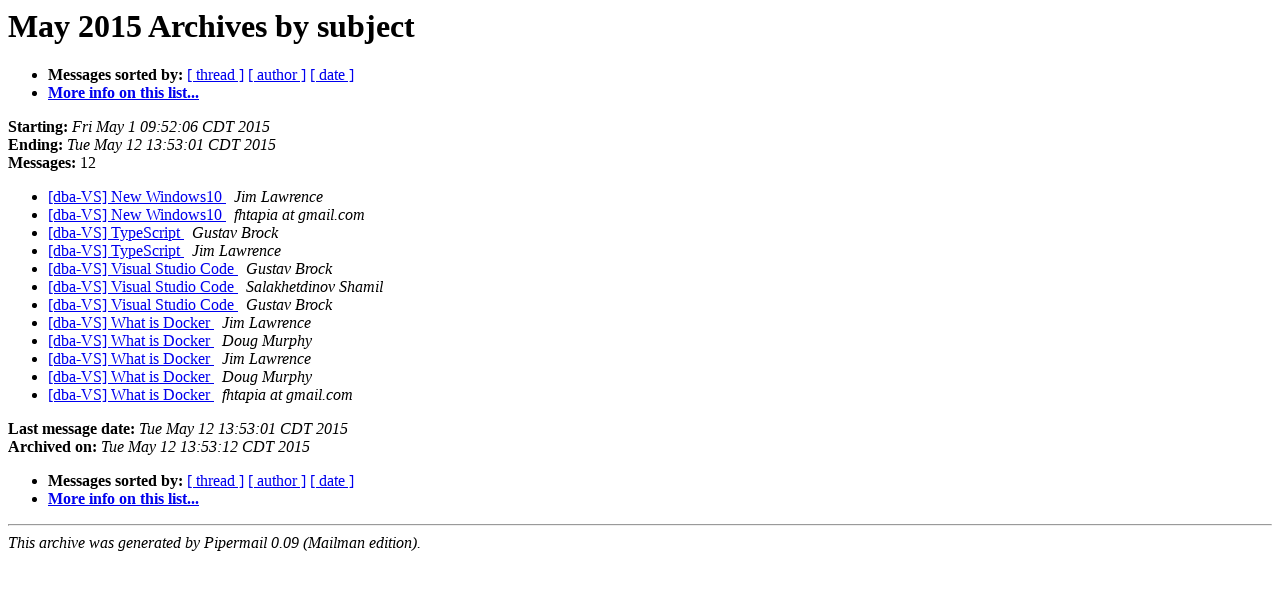

--- FILE ---
content_type: text/html
request_url: https://databaseadvisors.com/pipermail/dba-vs/2015-May/subject.html
body_size: 866
content:
<!DOCTYPE HTML PUBLIC "-//W3C//DTD HTML 4.01 Transitional//EN">
<HTML>
  <HEAD>
     <title>The dba-VS May 2015 Archive by subject</title>
     <META NAME="robots" CONTENT="noindex,follow">
     <META http-equiv="Content-Type" content="text/html; charset=us-ascii">
  </HEAD>
  <BODY BGCOLOR="#ffffff">
      <a name="start"></A>
      <h1>May 2015 Archives by subject</h1>
      <ul>
         <li> <b>Messages sorted by:</b>
	        <a href="thread.html#start">[ thread ]</a>
		
		<a href="author.html#start">[ author ]</a>
		<a href="date.html#start">[ date ]</a>

	     <li><b><a href="http://databaseadvisors.com/mailman/listinfo/dba-vs">More info on this list...
                    </a></b></li>
      </ul>
      <p><b>Starting:</b> <i>Fri May  1 09:52:06 CDT 2015</i><br>
         <b>Ending:</b> <i>Tue May 12 13:53:01 CDT 2015</i><br>
         <b>Messages:</b> 12<p>
     <ul>

<LI><A HREF="000055.html">[dba-VS] New Windows10
</A><A NAME="55">&nbsp;</A>
<I>Jim Lawrence
</I>

<LI><A HREF="000058.html">[dba-VS] New Windows10
</A><A NAME="58">&nbsp;</A>
<I>fhtapia at gmail.com
</I>

<LI><A HREF="000060.html">[dba-VS] TypeScript
</A><A NAME="60">&nbsp;</A>
<I>Gustav Brock
</I>

<LI><A HREF="000061.html">[dba-VS] TypeScript
</A><A NAME="61">&nbsp;</A>
<I>Jim Lawrence
</I>

<LI><A HREF="000052.html">[dba-VS] Visual Studio Code
</A><A NAME="52">&nbsp;</A>
<I>Gustav Brock
</I>

<LI><A HREF="000053.html">[dba-VS] Visual Studio Code
</A><A NAME="53">&nbsp;</A>
<I>Salakhetdinov Shamil
</I>

<LI><A HREF="000054.html">[dba-VS] Visual Studio Code
</A><A NAME="54">&nbsp;</A>
<I>Gustav Brock
</I>

<LI><A HREF="000050.html">[dba-VS] What is Docker
</A><A NAME="50">&nbsp;</A>
<I>Jim Lawrence
</I>

<LI><A HREF="000051.html">[dba-VS] What is Docker
</A><A NAME="51">&nbsp;</A>
<I>Doug Murphy
</I>

<LI><A HREF="000056.html">[dba-VS] What is Docker
</A><A NAME="56">&nbsp;</A>
<I>Jim Lawrence
</I>

<LI><A HREF="000057.html">[dba-VS] What is Docker
</A><A NAME="57">&nbsp;</A>
<I>Doug Murphy
</I>

<LI><A HREF="000059.html">[dba-VS] What is Docker
</A><A NAME="59">&nbsp;</A>
<I>fhtapia at gmail.com
</I>

    </ul>
    <p>
      <a name="end"><b>Last message date:</b></a> 
       <i>Tue May 12 13:53:01 CDT 2015</i><br>
    <b>Archived on:</b> <i>Tue May 12 13:53:12 CDT 2015</i>
    <p>
   <ul>
         <li> <b>Messages sorted by:</b>
	        <a href="thread.html#start">[ thread ]</a>
		
		<a href="author.html#start">[ author ]</a>
		<a href="date.html#start">[ date ]</a>
	     <li><b><a href="http://databaseadvisors.com/mailman/listinfo/dba-vs">More info on this list...
                    </a></b></li>
     </ul>
     <p>
     <hr>
     <i>This archive was generated by
     Pipermail 0.09 (Mailman edition).</i>
  </BODY>
</HTML>

